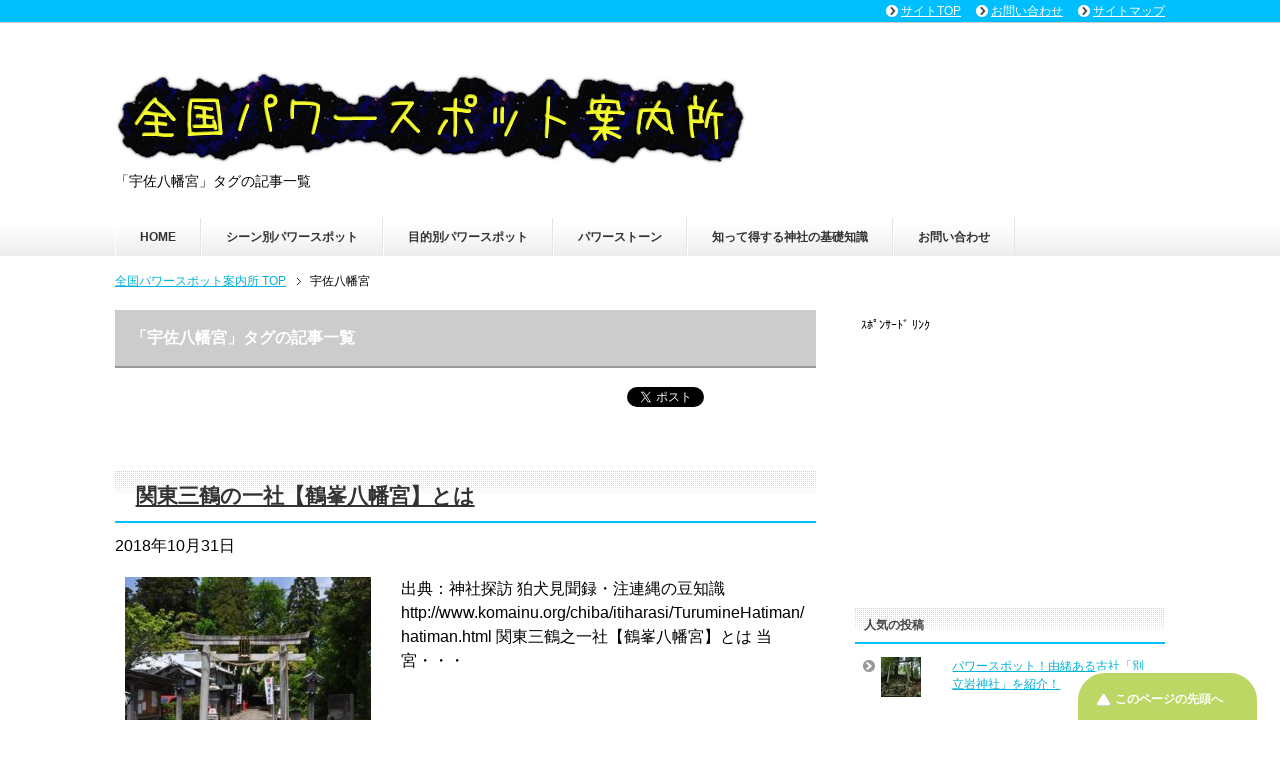

--- FILE ---
content_type: text/html; charset=UTF-8
request_url: https://powerspot-tour.net/tag/%E5%AE%87%E4%BD%90%E5%85%AB%E5%B9%A1%E5%AE%AE/
body_size: 10684
content:
<!DOCTYPE html PUBLIC "-//W3C//DTD XHTML 1.0 Transitional//EN" "http://www.w3.org/TR/xhtml1/DTD/xhtml1-transitional.dtd">
<html xmlns="http://www.w3.org/1999/xhtml" dir="ltr" xml:lang="ja" lang="ja" xmlns:fb="http://www.facebook.com/2008/fbml">
<head>
<meta http-equiv="Content-Type" content="text/html; charset=UTF-8" />
<title>宇佐八幡宮 | 全国パワースポット案内所</title>
<meta name="viewport" content="width=device-width, initial-scale=1.0" />
<meta http-equiv="Content-Style-Type" content="text/css" />
<meta http-equiv="Content-Script-Type" content="text/javascript" />
<!--[if IE]><meta http-equiv="imagetoolbar" content="no" /><![endif]-->

<link rel="stylesheet" href="https://powerspot-tour.net/wp-content/themes/keni62_wp_healthy_150905/common.css" type="text/css" media="all" />
<link rel="stylesheet" href="https://powerspot-tour.net/wp-content/themes/keni62_wp_healthy_150905/layout.css" type="text/css" media="all" />
<link rel="stylesheet" href="https://powerspot-tour.net/wp-content/themes/keni62_wp_healthy_150905/design.css" type="text/css" media="all" />
<link rel="stylesheet" href="https://powerspot-tour.net/wp-content/themes/keni62_wp_healthy_150905/mobile.css" type="text/css" media="all" />
<link rel="stylesheet" href="https://powerspot-tour.net/wp-content/themes/keni62_wp_healthy_150905/mobile_layout.css" type="text/css" media="all" />
<link rel="stylesheet" href="https://powerspot-tour.net/wp-content/themes/keni62_wp_healthy_150905/advanced.css" type="text/css" media="all" />
<link rel="stylesheet" href="https://powerspot-tour.net/wp-content/themes/keni62_wp_healthy_150905/print.css" type="text/css" media="print" />

<link rel="shortcut icon" type="http://powerspot-tour.net/wp-content/uploads/2015/09/ccd23258588670e5f4e8bc75d6ccd163.png" />
<link rel="apple-touch-icon" href="http://powerspot-tour.net/wp-content/uploads/2015/09/ccd23258588670e5f4e8bc75d6ccd163.png" />
<link rel="alternate" type="application/atom+xml" title="全国パワースポット案内所 Atom Feed" href="https://powerspot-tour.net/feed/atom/" />

<!-- All in One SEO Pack 3.2.9 によって Michael Torbert の Semper Fi Web Design[326,362] -->
<script type="application/ld+json" class="aioseop-schema">{"@context":"https://schema.org","@graph":[{"@type":"Organization","@id":"https://powerspot-tour.net/#organization","url":"https://powerspot-tour.net/","name":"\u5168\u56fd\u30d1\u30ef\u30fc\u30b9\u30dd\u30c3\u30c8\u6848\u5185\u6240","sameAs":[]},{"@type":"WebSite","@id":"https://powerspot-tour.net/#website","url":"https://powerspot-tour.net/","name":"\u5168\u56fd\u30d1\u30ef\u30fc\u30b9\u30dd\u30c3\u30c8\u6848\u5185\u6240","publisher":{"@id":"https://powerspot-tour.net/#organization"}},{"@type":"CollectionPage","@id":"https://powerspot-tour.net/tag/%e5%ae%87%e4%bd%90%e5%85%ab%e5%b9%a1%e5%ae%ae/#collectionpage","url":"https://powerspot-tour.net/tag/%e5%ae%87%e4%bd%90%e5%85%ab%e5%b9%a1%e5%ae%ae/","inLanguage":"ja","name":"\u5b87\u4f50\u516b\u5e61\u5bae","isPartOf":{"@id":"https://powerspot-tour.net/#website"}}]}</script>
<link rel="canonical" href="https://powerspot-tour.net/tag/%e5%ae%87%e4%bd%90%e5%85%ab%e5%b9%a1%e5%ae%ae/" />
			<script type="text/javascript" >
				window.ga=window.ga||function(){(ga.q=ga.q||[]).push(arguments)};ga.l=+new Date;
				ga('create', 'UA-67240626-1', 'auto');
				// Plugins
				
				ga('send', 'pageview');
			</script>
			<script async src="https://www.google-analytics.com/analytics.js"></script>
			<!-- All in One SEO Pack -->
<link rel='dns-prefetch' href='//s0.wp.com' />
<link rel='dns-prefetch' href='//secure.gravatar.com' />
<link rel='dns-prefetch' href='//s.w.org' />
<link rel="alternate" type="application/rss+xml" title="全国パワースポット案内所 &raquo; フィード" href="https://powerspot-tour.net/feed/" />
<link rel="alternate" type="application/rss+xml" title="全国パワースポット案内所 &raquo; コメントフィード" href="https://powerspot-tour.net/comments/feed/" />
<link rel="alternate" type="application/rss+xml" title="全国パワースポット案内所 &raquo; 宇佐八幡宮 タグのフィード" href="https://powerspot-tour.net/tag/%e5%ae%87%e4%bd%90%e5%85%ab%e5%b9%a1%e5%ae%ae/feed/" />
		<script type="text/javascript">
			window._wpemojiSettings = {"baseUrl":"https:\/\/s.w.org\/images\/core\/emoji\/2.2.1\/72x72\/","ext":".png","svgUrl":"https:\/\/s.w.org\/images\/core\/emoji\/2.2.1\/svg\/","svgExt":".svg","source":{"concatemoji":"https:\/\/powerspot-tour.net\/wp-includes\/js\/wp-emoji-release.min.js?ver=4.7.29"}};
			!function(t,a,e){var r,n,i,o=a.createElement("canvas"),l=o.getContext&&o.getContext("2d");function c(t){var e=a.createElement("script");e.src=t,e.defer=e.type="text/javascript",a.getElementsByTagName("head")[0].appendChild(e)}for(i=Array("flag","emoji4"),e.supports={everything:!0,everythingExceptFlag:!0},n=0;n<i.length;n++)e.supports[i[n]]=function(t){var e,a=String.fromCharCode;if(!l||!l.fillText)return!1;switch(l.clearRect(0,0,o.width,o.height),l.textBaseline="top",l.font="600 32px Arial",t){case"flag":return(l.fillText(a(55356,56826,55356,56819),0,0),o.toDataURL().length<3e3)?!1:(l.clearRect(0,0,o.width,o.height),l.fillText(a(55356,57331,65039,8205,55356,57096),0,0),e=o.toDataURL(),l.clearRect(0,0,o.width,o.height),l.fillText(a(55356,57331,55356,57096),0,0),e!==o.toDataURL());case"emoji4":return l.fillText(a(55357,56425,55356,57341,8205,55357,56507),0,0),e=o.toDataURL(),l.clearRect(0,0,o.width,o.height),l.fillText(a(55357,56425,55356,57341,55357,56507),0,0),e!==o.toDataURL()}return!1}(i[n]),e.supports.everything=e.supports.everything&&e.supports[i[n]],"flag"!==i[n]&&(e.supports.everythingExceptFlag=e.supports.everythingExceptFlag&&e.supports[i[n]]);e.supports.everythingExceptFlag=e.supports.everythingExceptFlag&&!e.supports.flag,e.DOMReady=!1,e.readyCallback=function(){e.DOMReady=!0},e.supports.everything||(r=function(){e.readyCallback()},a.addEventListener?(a.addEventListener("DOMContentLoaded",r,!1),t.addEventListener("load",r,!1)):(t.attachEvent("onload",r),a.attachEvent("onreadystatechange",function(){"complete"===a.readyState&&e.readyCallback()})),(r=e.source||{}).concatemoji?c(r.concatemoji):r.wpemoji&&r.twemoji&&(c(r.twemoji),c(r.wpemoji)))}(window,document,window._wpemojiSettings);
		</script>
		<style type="text/css">
img.wp-smiley,
img.emoji {
	display: inline !important;
	border: none !important;
	box-shadow: none !important;
	height: 1em !important;
	width: 1em !important;
	margin: 0 .07em !important;
	vertical-align: -0.1em !important;
	background: none !important;
	padding: 0 !important;
}
</style>
<link rel='stylesheet' id='contact-form-7-css'  href='https://powerspot-tour.net/wp-content/plugins/contact-form-7/includes/css/styles.css?ver=4.9.2' type='text/css' media='all' />
<link rel='stylesheet' id='toc-screen-css'  href='https://powerspot-tour.net/wp-content/plugins/table-of-contents-plus/screen.min.css?ver=2406' type='text/css' media='all' />
<link rel='stylesheet' id='dashicons-css'  href='https://powerspot-tour.net/wp-includes/css/dashicons.min.css?ver=4.7.29' type='text/css' media='all' />
<link rel='stylesheet' id='jetpack-widget-social-icons-styles-css'  href='https://powerspot-tour.net/wp-content/plugins/jetpack/modules/widgets/social-icons/social-icons.css?ver=20170506' type='text/css' media='all' />
<link rel='stylesheet' id='jetpack_css-css'  href='https://powerspot-tour.net/wp-content/plugins/jetpack/css/jetpack.css?ver=6.4.6' type='text/css' media='all' />
<script type='text/javascript' src='https://powerspot-tour.net/wp-includes/js/jquery/jquery.js?ver=1.12.4'></script>
<script type='text/javascript' src='https://powerspot-tour.net/wp-includes/js/jquery/jquery-migrate.min.js?ver=1.4.1'></script>
<link rel='https://api.w.org/' href='https://powerspot-tour.net/wp-json/' />
<link rel="EditURI" type="application/rsd+xml" title="RSD" href="https://powerspot-tour.net/xmlrpc.php?rsd" />
<link rel="wlwmanifest" type="application/wlwmanifest+xml" href="https://powerspot-tour.net/wp-includes/wlwmanifest.xml" /> 
<meta name="generator" content="WordPress 4.7.29" />
	<script src="https://powerspot-tour.net/wp-content/plugins/enhanced-categories/js/enhanced-categories.js" type="text/javascript" ></script>
	<script type="text/javascript">
	window._wp_rp_static_base_url = 'https://wprp.zemanta.com/static/';
	window._wp_rp_wp_ajax_url = "https://powerspot-tour.net/wp-admin/admin-ajax.php";
	window._wp_rp_plugin_version = '3.6.4';
	window._wp_rp_post_id = '2960';
	window._wp_rp_num_rel_posts = '12';
	window._wp_rp_thumbnails = true;
	window._wp_rp_post_title = '%E9%96%A2%E6%9D%B1%E4%B8%89%E9%B6%B4%E3%81%AE%E4%B8%80%E7%A4%BE%E3%80%90%E9%B6%B4%E5%B3%AF%E5%85%AB%E5%B9%A1%E5%AE%AE%E3%80%91%E3%81%A8%E3%81%AF';
	window._wp_rp_post_tags = ['%E5%8D%81%E4%BA%8C%E5%BA%A7%E7%A5%9E%E6%A5%BD', '%E9%B6%B4%E5%B3%AF%E5%85%AB%E5%B9%A1%E5%AE%AE', '%E8%8B%A5%E7%AB%B9%E4%B9%8B%E5%AE%AE%E7%9B%B8%E6%AE%BF', '%E5%8E%84%E9%99%A4%E7%8D%85%E5%AD%90%E6%AE%BF', '%E9%96%A2%E6%9D%B1%E4%B8%89%E9%B6%B4', '%E5%AE%87%E4%BD%90%E5%85%AB%E5%B9%A1%E5%AE%AE', '%E9%81%8B%E6%B0%97%E3%81%8C%E4%B8%8A%E3%81%8C%E3%82%8B%E3%83%91%E3%83%AF%E3%83%BC%E3%82%B9', '%E5%AE%89%E5%85%A8%E3%81%AB%E3%81%94%E5%88%A9%E7%9B%8A%E3%81%8C%E3%81%82%E3%82%8B%E3%83%91', '%E6%9D%B1%E4%BA%AC%E3%83%BB%E9%96%A2%E6%9D%B1%E5%9C%B0%E6%96%B9', '%E5%AF%BA%E3%83%BB%E7%A5%9E%E7%A4%BE%E3%81%AE%E3%83%91%E3%83%AF%E3%83%BC%E3%82%B9%E3%83%9D', '%E5%8D%83%E8%91%89%E7%9C%8C', 'class', 'alt', 'span', 'color'];
	window._wp_rp_promoted_content = true;
</script>
<link rel="stylesheet" href="https://powerspot-tour.net/wp-content/plugins/wordpress-23-related-posts-plugin/static/themes/vertical.css?version=3.6.4" />

<link rel='dns-prefetch' href='//v0.wordpress.com'/>
<style type='text/css'>img#wpstats{display:none}</style><!-- All in one Favicon 4.8 --><link rel="icon" href="http://powerspot-tour.net/wp-content/uploads/2015/09/ccd23258588670e5f4e8bc75d6ccd1631.png" type="image/png"/>
<link rel="apple-touch-icon" href="http://powerspot-tour.net/wp-content/uploads/2015/09/ccd23258588670e5f4e8bc75d6ccd1632.png" />
<link rel="icon" href="https://powerspot-tour.net/wp-content/uploads/2017/05/ccd23258588670e5f4e8bc75d6ccd163-60x60.png" sizes="32x32" />
<link rel="icon" href="https://powerspot-tour.net/wp-content/uploads/2017/05/ccd23258588670e5f4e8bc75d6ccd163-200x200.png" sizes="192x192" />
<link rel="apple-touch-icon-precomposed" href="https://powerspot-tour.net/wp-content/uploads/2017/05/ccd23258588670e5f4e8bc75d6ccd163-200x200.png" />
<meta name="msapplication-TileImage" content="https://powerspot-tour.net/wp-content/uploads/2017/05/ccd23258588670e5f4e8bc75d6ccd163.png" />


<script async src="//pagead2.googlesyndication.com/pagead/js/adsbygoogle.js"></script>
<script>
  (adsbygoogle = window.adsbygoogle || []).push({
    google_ad_client: "ca-pub-8888430323036911",
    enable_page_level_ads: true
  });
</script>



</head>

<body class="archive tag tag-802 col2">

<div id="fb-root"></div>
<div id="container">


<!--▼ヘッダー-->
<div id="header">
<div id="header-in">

<div id="header-title">
<p class="header-logo"><a href="https://powerspot-tour.net"><img src="https://powerspot-tour.net/wp-content/themes/keni62_wp_healthy_150905/images/logo.png" alt="「宇佐八幡宮」タグの記事一覧 | 全国パワースポット案内所" /></a></p>


<h1>「宇佐八幡宮」タグの記事一覧</h1>
</div>


</div>
</div>
<!--▲ヘッダー-->


<!--▼グローバルナビ-->
<div id="global-nav">
<dl id="global-nav-in">
<dt class="btn-gnav">メニュー</dt>
<dd class="menu-wrap">
<ul id="menu" class="menu">
<li id="menu-item-1888" class="first menu-item menu-item-type-custom menu-item-object-custom menu-item-home menu-item-1888"><a href="http://powerspot-tour.net">HOME</a></li>
<li id="menu-item-2652" class="menu-item menu-item-type-taxonomy menu-item-object-category menu-item-has-children menu-item-2652"><a href="https://powerspot-tour.net/category/scene/">シーン別パワースポット</a><ul class="sub-menu">	<li id="menu-item-2655" class="menu-item menu-item-type-taxonomy menu-item-object-category menu-item-2655"><a href="https://powerspot-tour.net/category/scene/mountain/">山のパワースポット</a></li>
<li id="menu-item-2665" class="menu-item menu-item-type-taxonomy menu-item-object-category menu-item-2665"><a href="https://powerspot-tour.net/category/scene/lake/">湖のパワースポット</a></li>
<li id="menu-item-2666" class="menu-item menu-item-type-taxonomy menu-item-object-category menu-item-2666"><a href="https://powerspot-tour.net/category/scene/waterfall/">滝があるパワースポット</a></li>
<li id="menu-item-2667" class="menu-item menu-item-type-taxonomy menu-item-object-category menu-item-2667"><a href="https://powerspot-tour.net/category/scene/natural/">自然があるパワースポット</a></li>
<li id="menu-item-2654" class="menu-item menu-item-type-taxonomy menu-item-object-category menu-item-2654"><a href="https://powerspot-tour.net/category/scene/shrine/">寺・神社のパワースポット</a></li>
<li id="menu-item-2664" class="menu-item menu-item-type-taxonomy menu-item-object-category menu-item-2664"><a href="https://powerspot-tour.net/category/scene/hotspring/">温泉があるパワースポット</a></li>
</ul></li>
<li id="menu-item-2653" class="menu-item menu-item-type-taxonomy menu-item-object-category menu-item-has-children menu-item-2653"><a href="https://powerspot-tour.net/category/purpose/">目的別パワースポット</a><ul class="sub-menu">	<li id="menu-item-2662" class="menu-item menu-item-type-taxonomy menu-item-object-category menu-item-2662"><a href="https://powerspot-tour.net/category/purpose/luck/">運気が上がるパワースポット</a></li>
<li id="menu-item-2663" class="menu-item menu-item-type-taxonomy menu-item-object-category menu-item-2663"><a href="https://powerspot-tour.net/category/purpose/money/">金運に良いとされるパワースポット</a></li>
<li id="menu-item-2660" class="menu-item menu-item-type-taxonomy menu-item-object-category menu-item-2660"><a href="https://powerspot-tour.net/category/purpose/love/">恋愛に良いとされるパワースポット</a></li>
<li id="menu-item-2661" class="menu-item menu-item-type-taxonomy menu-item-object-category menu-item-2661"><a href="https://powerspot-tour.net/category/purpose/marriage/">縁結びに良いとされるパワースポット</a></li>
<li id="menu-item-2656" class="menu-item menu-item-type-taxonomy menu-item-object-category menu-item-2656"><a href="https://powerspot-tour.net/category/purpose/work/">仕事に良いとされるパワースポット</a></li>
<li id="menu-item-2657" class="menu-item menu-item-type-taxonomy menu-item-object-category menu-item-2657"><a href="https://powerspot-tour.net/category/purpose/study/">勉強・合格祈願に良いとされるパワースポット</a></li>
<li id="menu-item-2658" class="menu-item menu-item-type-taxonomy menu-item-object-category menu-item-2658"><a href="https://powerspot-tour.net/category/purpose/kodakara/">子宝に良いとされるパワースポット</a></li>
<li id="menu-item-2659" class="menu-item menu-item-type-taxonomy menu-item-object-category menu-item-2659"><a href="https://powerspot-tour.net/category/purpose/safety/">安全にご利益があるパワースポット</a></li>
</ul></li>
<li id="menu-item-1886" class="menu-item menu-item-type-taxonomy menu-item-object-category menu-item-has-children menu-item-1886"><a href="https://powerspot-tour.net/category/power-stone/">パワーストーン</a><ul class="sub-menu">	<li id="menu-item-2669" class="menu-item menu-item-type-taxonomy menu-item-object-category menu-item-2669"><a href="https://powerspot-tour.net/category/power-stone/how-power-stone/">パワーストーンとは</a></li>
<li id="menu-item-2671" class="menu-item menu-item-type-taxonomy menu-item-object-category menu-item-2671"><a href="https://powerspot-tour.net/category/power-stone/purification/">パワーストーンの浄化</a></li>
<li id="menu-item-2672" class="menu-item menu-item-type-taxonomy menu-item-object-category menu-item-2672"><a href="https://powerspot-tour.net/category/power-stone/stonetype/">パワーストーンの種類</a></li>
<li id="menu-item-2670" class="menu-item menu-item-type-taxonomy menu-item-object-category menu-item-2670"><a href="https://powerspot-tour.net/category/power-stone/power-stone-effect/">パワーストーンの効果</a></li>
</ul></li>
<li id="menu-item-2668" class="menu-item menu-item-type-taxonomy menu-item-object-category menu-item-2668"><a href="https://powerspot-tour.net/category/how-shrine/">知って得する神社の基礎知識</a></li>
<li id="menu-item-2673" class="menu-item menu-item-type-post_type menu-item-object-page menu-item-2673"><a href="https://powerspot-tour.net/contact/">お問い合わせ</a></li>
</ul>
</dd>
</dl>
</div>
<!--▲グローバルナビ-->


<!--main-->
<div id="main">
<!--main-in-->
<div id="main-in">

<!--▼パン屑ナビ-->
<div id="breadcrumbs">
<ol>
<li class="first" itemscope="itemscope" itemtype="http://data-vocabulary.org/Breadcrumb"><a href="https://powerspot-tour.net" itemprop="url"><span itemprop="title">全国パワースポット案内所 TOP</span></a></li>
<li><span>宇佐八幡宮</span></li>
</ol>
</div>
<!--▲パン屑ナビ-->

<!--▽メイン＆サブ-->
<div id="main-and-sub">

<!--▽メインコンテンツ-->
<div id="main-contents">


<p class="archive-title">「宇佐八幡宮」タグの記事一覧</p>


<div class="contents">
<ul class="sb m20-b">
<li class="sb-tweet"></li>
<li class="sb-hatebu"></li>
<li class="sb-gplus"></li>
<li class="sb-fb-like"></li>
</ul></div>



<div class="post">
<h2 class="post-title"><a href="https://powerspot-tour.net/purpose/luck/kantosantsuru-tsuruminehachimangu/" title="関東三鶴の一社【鶴峯八幡宮】とは">関東三鶴の一社【鶴峯八幡宮】とは</a></h2>
<p class="post-meta"><span class="post-data">2018年10月31日</span> </p>
<div class="contents clearfix">

	<div class="article">

	<!--アイキャッチ画像-->
		<div class="left">
	<a href="https://powerspot-tour.net/purpose/luck/kantosantsuru-tsuruminehachimangu/" title="関東三鶴の一社【鶴峯八幡宮】とは"><img width="246" height="200" src="https://powerspot-tour.net/wp-content/uploads/2018/08/c202cc5a0f57bf8ac009385dc17cb223-1-246x200.jpg" class="attachment-post-thumbnail size-post-thumbnail wp-post-image" alt="" /></a>
	</div>
		<!--/アイキャッチ画像-->

	<!--本文抜粋-->
	<p>出典：神社探訪 狛犬見聞録・注連縄の豆知識  http://www.komainu.org/chiba/itiharasi/TurumineHatiman/hatiman.html 関東三鶴之一社【鶴峯八幡宮】とは 当宮・・・</p>
	<p class="link-next"><a href="https://powerspot-tour.net/purpose/luck/kantosantsuru-tsuruminehachimangu/">「関東三鶴の一社【鶴峯八幡宮】とは」の続きを読む</a></p>
	<!--/本文抜粋-->

	</div>
	<!--/article-->

</div>

</div>
<!--/post-->



</div>
<!--△メインコンテンツ-->


<!--▽サブコンテンツ-->
	<div id="sub-contents" class="sub-column">
	<div class="sub-contents-btn">サブコンテンツ</div>
	<div id="sub-contents-in">
</div>
</div>
<!--△サブコンテンツ-->


</div>
<!--△メイン＆サブ-->


<!--▼サイドバー-->
	<div id="sidebar" class="sub-column">
<dd id="sidebar-in" class="showSidebar">
<div id="text-2" class="contents widget-conts widget_text">			<div class="textwidget">ｽﾎﾟﾝｻｰﾄﾞ ﾘﾝｸ<br><script async src="//pagead2.googlesyndication.com/pagead/js/adsbygoogle.js"></script>
<!-- 知育本文下 -->
<ins class="adsbygoogle"
     style="display:inline-block;width:300px;height:250px"
     data-ad-client="ca-pub-8888430323036911"
     data-ad-slot="3266179186"></ins>
<script>
(adsbygoogle = window.adsbygoogle || []).push({});
</script></div>
		</div><div id="top-posts-2" class="contents widget-conts widget_top-posts"><h3>人気の投稿</h3><ul class='widgets-list-layout no-grav'>
					<li>
												<a href="https://powerspot-tour.net/scene/shrine/kosya-betutateiwajinjya/" title="パワースポット！由緒ある古社「別立岩神社」を紹介！" class="bump-view" data-bump-view="tp">
							<img width="40" height="40" src="https://i0.wp.com/powerspot-tour.net/wp-content/uploads/2020/09/20489_33392_img.jpg?resize=40%2C40&#038;ssl=1" class='widgets-list-layout-blavatar' alt="パワースポット！由緒ある古社「別立岩神社」を紹介！" data-pin-nopin="true" />
						</a>
						<div class="widgets-list-layout-links">
							<a href="https://powerspot-tour.net/scene/shrine/kosya-betutateiwajinjya/" class="bump-view" data-bump-view="tp">
								パワースポット！由緒ある古社「別立岩神社」を紹介！							</a>
						</div>
											</li>
				</ul>
</div><!-- Enhanced Categories 2.2.0 --><div id="enhanced-categories" class="contents widget-conts EnhancedCategoriesWidget_render_widget"><h3>Categories</h3><script type="text/javascript">
	jQuery(document).ready(function() {
		jQuery('ul.enhanced-categories-1').enhancedCategories({
			// Override here the default settings for the plugin
			expandText		: '&raquo;',
			contractText	: '&laquo;',
			leafText		: '-',
			expandImage		: 'http://powerspot-tour.net/wp-content/plugins/enhanced-categories/images/expand.gif',
			contractImage	: 'http://powerspot-tour.net/wp-content/plugins/enhanced-categories/images/contract.gif',
			leafImage		: 'http://powerspot-tour.net/wp-content/plugins/enhanced-categories/images/leaf.gif',
			isButtonAfter	: 0,
			buttonColor		: '#AA0000',
			contractChildren: 1		});
	});
</script>
<ul class="enhanced-categories-1">	<li class="cat-item cat-item-11"><a href="https://powerspot-tour.net/category/scene/" >シーン別パワースポット</a> (440)
<ul class='children'>
	<li class="cat-item cat-item-15"><a href="https://powerspot-tour.net/category/scene/shrine/" >寺・神社のパワースポット</a> (354)
</li>
	<li class="cat-item cat-item-17"><a href="https://powerspot-tour.net/category/scene/mountain/" >山のパワースポット</a> (53)
</li>
	<li class="cat-item cat-item-115"><a href="https://powerspot-tour.net/category/scene/hotspring/" >温泉があるパワースポット</a> (3)
</li>
	<li class="cat-item cat-item-147"><a href="https://powerspot-tour.net/category/scene/lake/" >湖のパワースポット</a> (7)
</li>
	<li class="cat-item cat-item-14"><a href="https://powerspot-tour.net/category/scene/waterfall/" >滝があるパワースポット</a> (15)
</li>
	<li class="cat-item cat-item-12"><a href="https://powerspot-tour.net/category/scene/natural/" >自然があるパワースポット</a> (92)
</li>
</ul>
</li>
	<li class="cat-item cat-item-4"><a href="https://powerspot-tour.net/category/purpose/" >目的別パワースポット</a> (269)
<ul class='children'>
	<li class="cat-item cat-item-6"><a href="https://powerspot-tour.net/category/purpose/work/" >仕事に良いとされるパワースポット</a> (50)
</li>
	<li class="cat-item cat-item-93"><a href="https://powerspot-tour.net/category/purpose/study/" >勉強・合格祈願に良いとされるパワースポット</a> (36)
</li>
	<li class="cat-item cat-item-5"><a href="https://powerspot-tour.net/category/purpose/kodakara/" >子宝に良いとされるパワースポット</a> (54)
</li>
	<li class="cat-item cat-item-92"><a href="https://powerspot-tour.net/category/purpose/safety/" >安全にご利益があるパワースポット</a> (89)
</li>
	<li class="cat-item cat-item-8"><a href="https://powerspot-tour.net/category/purpose/love/" >恋愛に良いとされるパワースポット</a> (44)
</li>
	<li class="cat-item cat-item-7"><a href="https://powerspot-tour.net/category/purpose/marriage/" >縁結びに良いとされるパワースポット</a> (89)
</li>
	<li class="cat-item cat-item-13"><a href="https://powerspot-tour.net/category/purpose/luck/" >運気が上がるパワースポット</a> (78)
</li>
	<li class="cat-item cat-item-9"><a href="https://powerspot-tour.net/category/purpose/money/" >金運に良いとされるパワースポット</a> (39)
</li>
</ul>
</li>
	<li class="cat-item cat-item-3"><a href="https://powerspot-tour.net/category/attribute/" >パワースポットの属性</a> (45)
</li>
	<li class="cat-item cat-item-2"><a href="https://powerspot-tour.net/category/knowledge/" >パワースポット豆知識</a> (90)
<ul class='children'>
	<li class="cat-item cat-item-16"><a href="https://powerspot-tour.net/category/knowledge/how-powerspot/" >パワースポットとは</a> (2)
</li>
</ul>
</li>
	<li class="cat-item cat-item-10"><a href="https://powerspot-tour.net/category/how-shrine/" >神社について</a> (31)
</li>
	<li class="cat-item cat-item-18"><a href="https://powerspot-tour.net/category/hokkaido-tohoku/" >北海道・東北地方</a> (83)
<ul class='children'>
	<li class="cat-item cat-item-19"><a href="https://powerspot-tour.net/category/hokkaido-tohoku/hokkaido/" >北海道</a> (25)
</li>
	<li class="cat-item cat-item-20"><a href="https://powerspot-tour.net/category/hokkaido-tohoku/aomori/" >青森県</a> (11)
</li>
	<li class="cat-item cat-item-21"><a href="https://powerspot-tour.net/category/hokkaido-tohoku/iwate/" >岩手県</a> (6)
</li>
	<li class="cat-item cat-item-23"><a href="https://powerspot-tour.net/category/hokkaido-tohoku/akita/" >秋田県</a> (8)
</li>
	<li class="cat-item cat-item-24"><a href="https://powerspot-tour.net/category/hokkaido-tohoku/yamagata/" >山形県</a> (10)
</li>
	<li class="cat-item cat-item-22"><a href="https://powerspot-tour.net/category/hokkaido-tohoku/miyagi/" >宮城県</a> (17)
</li>
	<li class="cat-item cat-item-25"><a href="https://powerspot-tour.net/category/hokkaido-tohoku/fukushima/" >福島県</a> (7)
</li>
</ul>
</li>
	<li class="cat-item cat-item-34"><a href="https://powerspot-tour.net/category/tyubu-koushinetsu/" >中部地方・甲信越</a> (83)
<ul class='children'>
	<li class="cat-item cat-item-35"><a href="https://powerspot-tour.net/category/tyubu-koushinetsu/niigata/" >新潟県</a> (11)
</li>
	<li class="cat-item cat-item-39"><a href="https://powerspot-tour.net/category/tyubu-koushinetsu/yamanashi/" >山梨県</a> (19)
</li>
	<li class="cat-item cat-item-40"><a href="https://powerspot-tour.net/category/tyubu-koushinetsu/nagano/" >長野県</a> (29)
</li>
	<li class="cat-item cat-item-36"><a href="https://powerspot-tour.net/category/tyubu-koushinetsu/toyama/" >富山県</a> (6)
</li>
	<li class="cat-item cat-item-37"><a href="https://powerspot-tour.net/category/tyubu-koushinetsu/ishikawa/" >石川県</a> (5)
</li>
	<li class="cat-item cat-item-38"><a href="https://powerspot-tour.net/category/tyubu-koushinetsu/fukui/" >福井県</a> (8)
</li>
	<li class="cat-item cat-item-41"><a href="https://powerspot-tour.net/category/tyubu-koushinetsu/gifu/" >岐阜県</a> (1)
</li>
	<li class="cat-item cat-item-42"><a href="https://powerspot-tour.net/category/tyubu-koushinetsu/shizuoka/" >静岡県</a> (3)
</li>
	<li class="cat-item cat-item-43"><a href="https://powerspot-tour.net/category/tyubu-koushinetsu/aichi/" >愛知県</a> (1)
</li>
</ul>
</li>
	<li class="cat-item cat-item-26"><a href="https://powerspot-tour.net/category/kantou/" >東京・関東地方</a> (218)
<ul class='children'>
	<li class="cat-item cat-item-27"><a href="https://powerspot-tour.net/category/kantou/ibaraki/" >茨城県</a> (24)
</li>
	<li class="cat-item cat-item-28"><a href="https://powerspot-tour.net/category/kantou/tochigi/" >栃木県</a> (21)
</li>
	<li class="cat-item cat-item-29"><a href="https://powerspot-tour.net/category/kantou/gunma/" >群馬県</a> (11)
</li>
	<li class="cat-item cat-item-30"><a href="https://powerspot-tour.net/category/kantou/saitama/" >埼玉県</a> (17)
</li>
	<li class="cat-item cat-item-31"><a href="https://powerspot-tour.net/category/kantou/chiba/" >千葉県</a> (24)
</li>
	<li class="cat-item cat-item-33"><a href="https://powerspot-tour.net/category/kantou/kanagawa/" >神奈川県</a> (17)
</li>
	<li class="cat-item cat-item-32"><a href="https://powerspot-tour.net/category/kantou/tokyo/" >東京都</a> (102)
</li>
</ul>
</li>
	<li class="cat-item cat-item-44"><a href="https://powerspot-tour.net/category/kinki/" >近畿地方</a> (33)
<ul class='children'>
	<li class="cat-item cat-item-49"><a href="https://powerspot-tour.net/category/kinki/hyogo/" >兵庫県</a> (4)
</li>
	<li class="cat-item cat-item-51"><a href="https://powerspot-tour.net/category/kinki/wakayama/" >和歌山県</a> (7)
</li>
	<li class="cat-item cat-item-50"><a href="https://powerspot-tour.net/category/kinki/nara/" >奈良県</a> (1)
</li>
	<li class="cat-item cat-item-47"><a href="https://powerspot-tour.net/category/kinki/kyoto/" >京都府</a> (12)
</li>
	<li class="cat-item cat-item-45"><a href="https://powerspot-tour.net/category/kinki/mie/" >三重県</a> (8)
</li>
	<li class="cat-item cat-item-46"><a href="https://powerspot-tour.net/category/kinki/shiga/" >滋賀県</a> (1)
</li>
</ul>
</li>
	<li class="cat-item cat-item-52"><a href="https://powerspot-tour.net/category/tyuugoku/" >中国地方</a> (8)
<ul class='children'>
	<li class="cat-item cat-item-54"><a href="https://powerspot-tour.net/category/tyuugoku/shimane/" >島根県</a> (4)
</li>
	<li class="cat-item cat-item-56"><a href="https://powerspot-tour.net/category/tyuugoku/hiroshima/" >広島県</a> (1)
</li>
	<li class="cat-item cat-item-57"><a href="https://powerspot-tour.net/category/tyuugoku/yamaguchi/" >山口県</a> (3)
</li>
</ul>
</li>
	<li class="cat-item cat-item-58"><a href="https://powerspot-tour.net/category/shikoku/" >四国地方</a> (20)
<ul class='children'>
	<li class="cat-item cat-item-60"><a href="https://powerspot-tour.net/category/shikoku/kagawa/" >香川県</a> (2)
</li>
	<li class="cat-item cat-item-59"><a href="https://powerspot-tour.net/category/shikoku/tokushima/" >徳島県</a> (18)
</li>
</ul>
</li>
	<li class="cat-item cat-item-63"><a href="https://powerspot-tour.net/category/kyusyu-okinawa/" >九州地方・沖縄</a> (15)
<ul class='children'>
	<li class="cat-item cat-item-64"><a href="https://powerspot-tour.net/category/kyusyu-okinawa/fukuoka/" >福岡県</a> (1)
</li>
	<li class="cat-item cat-item-65"><a href="https://powerspot-tour.net/category/kyusyu-okinawa/saga/" >佐賀県</a> (2)
</li>
	<li class="cat-item cat-item-67"><a href="https://powerspot-tour.net/category/kyusyu-okinawa/kumamoto/" >熊本県</a> (2)
</li>
	<li class="cat-item cat-item-68"><a href="https://powerspot-tour.net/category/kyusyu-okinawa/oita/" >大分県</a> (1)
</li>
	<li class="cat-item cat-item-69"><a href="https://powerspot-tour.net/category/kyusyu-okinawa/miyazaki/" >宮崎県</a> (2)
</li>
	<li class="cat-item cat-item-70"><a href="https://powerspot-tour.net/category/kyusyu-okinawa/kagoshima/" >鹿児島県</a> (4)
</li>
	<li class="cat-item cat-item-71"><a href="https://powerspot-tour.net/category/kyusyu-okinawa/okinawa/" >沖縄県</a> (3)
</li>
</ul>
</li>
	<li class="cat-item cat-item-163"><a href="https://powerspot-tour.net/category/power-stone/" >パワーストーン</a> (28)
<ul class='children'>
	<li class="cat-item cat-item-166"><a href="https://powerspot-tour.net/category/power-stone/power-stone-effect/" >パワーストーンの効果</a> (23)
</li>
	<li class="cat-item cat-item-167"><a href="https://powerspot-tour.net/category/power-stone/purification/" >パワーストーンの浄化</a> (4)
</li>
	<li class="cat-item cat-item-164"><a href="https://powerspot-tour.net/category/power-stone/stonetype/" >パワーストーンの種類</a> (20)
</li>
</ul>
</li>
	<li class="cat-item cat-item-493"><a href="https://powerspot-tour.net/category/%e6%b5%b7%e5%a4%96%e3%81%ae%e3%83%91%e3%83%af%e3%83%bc%e3%82%b9%e3%83%9d%e3%83%83%e3%83%88/" >海外のパワースポット</a> (3)
</li>
</ul></div><!-- Enhanced Categories 2.2.0 --><div id="search-2" class="contents widget-conts widget_search"><form role="search" method="get" id="searchform" action="https://powerspot-tour.net/">
	<dl class="search-box">
		<dt><input type="text" class="search" value="" name="s" id="s" /></dt>
		<dd><input type="submit" id="searchsubmit" value="検索" /></dd>
	</dl>
</form></div><div id="jetpack_display_posts_widget-2" class="contents widget-conts widget_jetpack_display_posts_widget"><h3>最近の投稿: 全国パワースポット案内所</h3><div class="jetpack-display-remote-posts"><h4><a href="https://powerspot-tour.net/scene/shrine/kosya-betutateiwajinjya/" target="_blank" rel="noopener">パワースポット！由緒ある古社「別立岩神社」を紹介！</a></h4>
<a title="パワースポット！由緒ある古社「別立岩神社」を紹介！" href="https://powerspot-tour.net/scene/shrine/kosya-betutateiwajinjya/" target="_blank" rel="noopener"><img src="https://i0.wp.com/powerspot-tour.net/wp-content/uploads/2020/09/20489_33392_img.jpg?ssl=1" alt="パワースポット！由緒ある古社「別立岩神社」を紹介！"/></a><h4><a href="https://powerspot-tour.net/scene/shrine/koutaisidenka-gyokei-yahokojinjya/" target="_blank" rel="noopener">パワースポット！皇太子殿下が行啓！国指定重要文化財「八桙神社」</a></h4>
<a title="パワースポット！皇太子殿下が行啓！国指定重要文化財「八桙神社」" href="https://powerspot-tour.net/scene/shrine/koutaisidenka-gyokei-yahokojinjya/" target="_blank" rel="noopener"><img src="https://i2.wp.com/powerspot-tour.net/wp-content/uploads/2020/09/NP902712.jpg?ssl=1" alt="パワースポット！皇太子殿下が行啓！国指定重要文化財「八桙神社」"/></a><h4><a href="https://powerspot-tour.net/scene/shrine/amanoiwatodensetu-tateiwajinjya/" target="_blank" rel="noopener">パワースポット！天岩戸伝説のモデルにされた？「立岩神社」を紹介</a></h4>
<a title="パワースポット！天岩戸伝説のモデルにされた？「立岩神社」を紹介" href="https://powerspot-tour.net/scene/shrine/amanoiwatodensetu-tateiwajinjya/" target="_blank" rel="noopener"><img src="https://i0.wp.com/powerspot-tour.net/wp-content/uploads/2021/02/taka08.jpg?ssl=1" alt="パワースポット！天岩戸伝説のモデルにされた？「立岩神社」を紹介"/></a><h4><a href="https://powerspot-tour.net/scene/shrine/takeminatomijin-tatusimameoyanomikotojinjya/" target="_blank" rel="noopener">パワースポット！多祁御奈刀弥神の妹を祀る神社「建島女祖命神社」</a></h4>
<a title="パワースポット！多祁御奈刀弥神の妹を祀る神社「建島女祖命神社」" href="https://powerspot-tour.net/scene/shrine/takeminatomijin-tatusimameoyanomikotojinjya/" target="_blank" rel="noopener"><img src="https://i0.wp.com/powerspot-tour.net/wp-content/uploads/2020/09/IMG_0009.jpg?ssl=1" alt="パワースポット！多祁御奈刀弥神の妹を祀る神社「建島女祖命神社」"/></a><h4><a href="https://powerspot-tour.net/scene/shrine/jimoto-aisareteiru-ikuijinjya/" target="_blank" rel="noopener">パワースポット！地元に愛されている「生夷神社」について</a></h4>
<a title="パワースポット！地元に愛されている「生夷神社」について" href="https://powerspot-tour.net/scene/shrine/jimoto-aisareteiru-ikuijinjya/" target="_blank" rel="noopener"><img src="https://i2.wp.com/powerspot-tour.net/wp-content/uploads/2020/09/87e5ea41b396f1021600d5c86ed331310adc62f0.31.2.9.2.jpeg?ssl=1" alt="パワースポット！地元に愛されている「生夷神社」について"/></a><h4><a href="https://powerspot-tour.net/knowledge/singu-asa/" target="_blank" rel="noopener">パワースポット！神行事には欠かせない神聖な神具「麻」について</a></h4>
<a title="パワースポット！神行事には欠かせない神聖な神具「麻」について" href="https://powerspot-tour.net/knowledge/singu-asa/" target="_blank" rel="noopener"><img src="https://i2.wp.com/powerspot-tour.net/wp-content/uploads/2021/01/bbabf4f24a2d055651f8508f07ab973e_1.jpg?ssl=1" alt="パワースポット！神行事には欠かせない神聖な神具「麻」について"/></a><h4><a href="https://powerspot-tour.net/scene/shrine/hizan-inbejinjya/" target="_blank" rel="noopener">パワースポット！眉山の中腹に鎮座する「忌部神社」を紹介</a></h4>
<a title="パワースポット！眉山の中腹に鎮座する「忌部神社」を紹介" href="https://powerspot-tour.net/scene/shrine/hizan-inbejinjya/" target="_blank" rel="noopener"><img src="https://i0.wp.com/powerspot-tour.net/wp-content/uploads/2020/09/45_1.jpg?ssl=1" alt="パワースポット！眉山の中腹に鎮座する「忌部神社」を紹介"/></a><h4><a href="https://powerspot-tour.net/knowledge/awa-aoisi/" target="_blank" rel="noopener">パワースポット！徳島のパワーストーン「阿波の青石」</a></h4>
<a title="パワースポット！徳島のパワーストーン「阿波の青石」" href="https://powerspot-tour.net/knowledge/awa-aoisi/" target="_blank" rel="noopener"><img src="https://i2.wp.com/powerspot-tour.net/wp-content/uploads/2020/09/yakurahime1.jpg?ssl=1" alt="パワースポット！徳島のパワーストーン「阿波の青石」"/></a><h4><a href="https://powerspot-tour.net/knowledge/mikikejyutaku-aratae/" target="_blank" rel="noopener">パワースポット！国指定重要文化財「三木家住宅」と大嘗祭「麁服」</a></h4>
<a title="パワースポット！国指定重要文化財「三木家住宅」と大嘗祭「麁服」" href="https://powerspot-tour.net/knowledge/mikikejyutaku-aratae/" target="_blank" rel="noopener"><img src="https://i0.wp.com/powerspot-tour.net/wp-content/uploads/2021/01/articles_ceremony_05_og-02.jpg?ssl=1" alt="パワースポット！国指定重要文化財「三木家住宅」と大嘗祭「麁服」"/></a><h4><a href="https://powerspot-tour.net/knowledge/yougan-tateiwajinjya/" target="_blank" rel="noopener">パワースポット！巨大の溶岩！亀岩の立岩神社を紹介</a></h4>
<a title="パワースポット！巨大の溶岩！亀岩の立岩神社を紹介" href="https://powerspot-tour.net/knowledge/yougan-tateiwajinjya/" target="_blank" rel="noopener"><img src="https://i0.wp.com/powerspot-tour.net/wp-content/uploads/2020/09/IMG_2005.jpg?ssl=1" alt="パワースポット！巨大の溶岩！亀岩の立岩神社を紹介"/></a></div><!-- .jetpack-display-remote-posts --></div></div>
</div>
<!--▲サイドバー-->




</div>
<!--/main-in-->

</div>
<!--/main-->


<!--▼フッター-->
<div id="footer">
<div id="footer-in">


<!--アドレスエリア-->
<div class="area01">
<h3></h3>
<div class="access">
<div class="area01-freebox">
</div>
</div>
</div>
<!--/アドレスエリア-->


<!--フッターメニュー-->
<div class="area02">
<h3>メニュー</h3>
<div class="footer-menu">
<div class="menu-%e3%82%b0%e3%83%ad%e3%83%bc%e3%83%90%e3%83%ab-container"><ul id="menu-%e3%82%b0%e3%83%ad%e3%83%bc%e3%83%90%e3%83%ab-1" class="menu"><li class="menu-item menu-item-type-custom menu-item-object-custom menu-item-home menu-item-1888"><a href="http://powerspot-tour.net">HOME</a></li>
<li class="menu-item menu-item-type-taxonomy menu-item-object-category menu-item-has-children menu-item-2652"><a href="https://powerspot-tour.net/category/scene/">シーン別パワースポット</a>
<ul class="sub-menu">
	<li class="menu-item menu-item-type-taxonomy menu-item-object-category menu-item-2655"><a href="https://powerspot-tour.net/category/scene/mountain/">山のパワースポット</a></li>
	<li class="menu-item menu-item-type-taxonomy menu-item-object-category menu-item-2665"><a href="https://powerspot-tour.net/category/scene/lake/">湖のパワースポット</a></li>
	<li class="menu-item menu-item-type-taxonomy menu-item-object-category menu-item-2666"><a href="https://powerspot-tour.net/category/scene/waterfall/">滝があるパワースポット</a></li>
	<li class="menu-item menu-item-type-taxonomy menu-item-object-category menu-item-2667"><a href="https://powerspot-tour.net/category/scene/natural/">自然があるパワースポット</a></li>
	<li class="menu-item menu-item-type-taxonomy menu-item-object-category menu-item-2654"><a href="https://powerspot-tour.net/category/scene/shrine/">寺・神社のパワースポット</a></li>
	<li class="menu-item menu-item-type-taxonomy menu-item-object-category menu-item-2664"><a href="https://powerspot-tour.net/category/scene/hotspring/">温泉があるパワースポット</a></li>
</ul>
</li>
<li class="menu-item menu-item-type-taxonomy menu-item-object-category menu-item-has-children menu-item-2653"><a href="https://powerspot-tour.net/category/purpose/">目的別パワースポット</a>
<ul class="sub-menu">
	<li class="menu-item menu-item-type-taxonomy menu-item-object-category menu-item-2662"><a href="https://powerspot-tour.net/category/purpose/luck/">運気が上がるパワースポット</a></li>
	<li class="menu-item menu-item-type-taxonomy menu-item-object-category menu-item-2663"><a href="https://powerspot-tour.net/category/purpose/money/">金運に良いとされるパワースポット</a></li>
	<li class="menu-item menu-item-type-taxonomy menu-item-object-category menu-item-2660"><a href="https://powerspot-tour.net/category/purpose/love/">恋愛に良いとされるパワースポット</a></li>
	<li class="menu-item menu-item-type-taxonomy menu-item-object-category menu-item-2661"><a href="https://powerspot-tour.net/category/purpose/marriage/">縁結びに良いとされるパワースポット</a></li>
	<li class="menu-item menu-item-type-taxonomy menu-item-object-category menu-item-2656"><a href="https://powerspot-tour.net/category/purpose/work/">仕事に良いとされるパワースポット</a></li>
	<li class="menu-item menu-item-type-taxonomy menu-item-object-category menu-item-2657"><a href="https://powerspot-tour.net/category/purpose/study/">勉強・合格祈願に良いとされるパワースポット</a></li>
	<li class="menu-item menu-item-type-taxonomy menu-item-object-category menu-item-2658"><a href="https://powerspot-tour.net/category/purpose/kodakara/">子宝に良いとされるパワースポット</a></li>
	<li class="menu-item menu-item-type-taxonomy menu-item-object-category menu-item-2659"><a href="https://powerspot-tour.net/category/purpose/safety/">安全にご利益があるパワースポット</a></li>
</ul>
</li>
<li class="menu-item menu-item-type-taxonomy menu-item-object-category menu-item-has-children menu-item-1886"><a href="https://powerspot-tour.net/category/power-stone/">パワーストーン</a>
<ul class="sub-menu">
	<li class="menu-item menu-item-type-taxonomy menu-item-object-category menu-item-2669"><a href="https://powerspot-tour.net/category/power-stone/how-power-stone/">パワーストーンとは</a></li>
	<li class="menu-item menu-item-type-taxonomy menu-item-object-category menu-item-2671"><a href="https://powerspot-tour.net/category/power-stone/purification/">パワーストーンの浄化</a></li>
	<li class="menu-item menu-item-type-taxonomy menu-item-object-category menu-item-2672"><a href="https://powerspot-tour.net/category/power-stone/stonetype/">パワーストーンの種類</a></li>
	<li class="menu-item menu-item-type-taxonomy menu-item-object-category menu-item-2670"><a href="https://powerspot-tour.net/category/power-stone/power-stone-effect/">パワーストーンの効果</a></li>
</ul>
</li>
<li class="menu-item menu-item-type-taxonomy menu-item-object-category menu-item-2668"><a href="https://powerspot-tour.net/category/how-shrine/">知って得する神社の基礎知識</a></li>
<li class="menu-item menu-item-type-post_type menu-item-object-page menu-item-2673"><a href="https://powerspot-tour.net/contact/">お問い合わせ</a></li>
</ul></div><div class="menu"><ul>
<li class="page_item page-item-9"><a href="https://powerspot-tour.net/contact/">お問い合わせ</a></li>
<li class="page_item page-item-12"><a href="https://powerspot-tour.net/sitemaps/">サイトマップ</a></li>
</ul></div>
</div>
</div>
<!--/フッターメニュー-->


</div>

</div>
<!--▲フッター-->


<!--▼トップメニュー-->
<div id="top">
<div id="top-in">

<ul id="top-menu">
<li><a href="http://powerspot-tour.net">サイトTOP</a></li>
<li><a href="contact">お問い合わせ</a></li>
<li><a href="https://powerspot-tour.net/sitemaps/">サイトマップ</a></li>
</ul>

</div>
</div>
<!--▲トップメニュー-->


<!--コピーライト-->
<div class="copyright">
<p><small>Copyright (C) 2026 全国パワースポット案内所 <span>All Rights Reserved.</span></small></p>
</div>
<!--/コピーライト-->


</div>
<!--▼ページの先頭へ戻る-->
<p class="page-top"><a href="#container">このページの先頭へ</a></p>
<!--▲ページの先頭へ戻る-->


	<div style="display:none">
	</div>
<script type='text/javascript'>
/* <![CDATA[ */
var wpcf7 = {"apiSettings":{"root":"https:\/\/powerspot-tour.net\/wp-json\/contact-form-7\/v1","namespace":"contact-form-7\/v1"},"recaptcha":{"messages":{"empty":"\u3042\u306a\u305f\u304c\u30ed\u30dc\u30c3\u30c8\u3067\u306f\u306a\u3044\u3053\u3068\u3092\u8a3c\u660e\u3057\u3066\u304f\u3060\u3055\u3044\u3002"}},"cached":"1"};
/* ]]> */
</script>
<script type='text/javascript' src='https://powerspot-tour.net/wp-content/plugins/contact-form-7/includes/js/scripts.js?ver=4.9.2'></script>
<script type='text/javascript' src='https://s0.wp.com/wp-content/js/devicepx-jetpack.js?ver=202604'></script>
<script type='text/javascript'>
/* <![CDATA[ */
var tocplus = {"visibility_show":"\u958b\u304f","visibility_hide":"\u96a0\u3059","width":"Auto"};
/* ]]> */
</script>
<script type='text/javascript' src='https://powerspot-tour.net/wp-content/plugins/table-of-contents-plus/front.min.js?ver=2406'></script>
<script type='text/javascript' src='https://secure.gravatar.com/js/gprofiles.js?ver=2026Janaa'></script>
<script type='text/javascript'>
/* <![CDATA[ */
var WPGroHo = {"my_hash":""};
/* ]]> */
</script>
<script type='text/javascript' src='https://powerspot-tour.net/wp-content/plugins/jetpack/modules/wpgroho.js?ver=4.7.29'></script>
<script type='text/javascript' src='https://powerspot-tour.net/wp-content/themes/keni62_wp_healthy_150905/js/utility.js?ver=4.7.29'></script>
<script type='text/javascript' src='https://powerspot-tour.net/wp-content/themes/keni62_wp_healthy_150905/js/socialButton.js?ver=4.7.29'></script>
<script type='text/javascript' src='https://powerspot-tour.net/wp-includes/js/wp-embed.min.js?ver=4.7.29'></script>
<script type='text/javascript' src='https://stats.wp.com/e-202604.js' async='async' defer='defer'></script>
<script type='text/javascript'>
	_stq = window._stq || [];
	_stq.push([ 'view', {v:'ext',j:'1:6.4.6',blog:'98919339',post:'0',tz:'9',srv:'powerspot-tour.net'} ]);
	_stq.push([ 'clickTrackerInit', '98919339', '0' ]);
</script>


</body>
</html>
<!-- Quick Cache file path: /cache/quick-cache/cache/https/powerspot-tour-net/tag/-e5-ae-87-e4-bd-90-e5-85-ab-e5-b9-a1-e5-ae-ae.html -->
<!-- Quick Cache file built for (https://powerspot-tour.net/tag/%E5%AE%87%E4%BD%90%E5%85%AB%E5%B9%A1%E5%AE%AE/) in 2.98057 seconds, on: Jan 22nd, 2026 @ 2:43 am UTC. -->
<!-- This Quick Cache file will auto-expire (and be rebuilt) on: Jan 29th, 2026 @ 2:43 am UTC (based on your configured expiration time). -->
<!-- +++++++++++++++++++++++++++++++++++++++++++++++++++++++++++++++++++++++++++++++++++++++++++++++++++++++++++++++++++++++++++++++++++++++++++++ -->
<!-- Quick Cache fully functional :-) Cache file served for (https://powerspot-tour.net/tag/%E5%AE%87%E4%BD%90%E5%85%AB%E5%B9%A1%E5%AE%AE/) in 0.00109 seconds, on: Jan 25th, 2026 @ 11:26 pm UTC. -->

--- FILE ---
content_type: text/html; charset=utf-8
request_url: https://accounts.google.com/o/oauth2/postmessageRelay?parent=https%3A%2F%2Fpowerspot-tour.net&jsh=m%3B%2F_%2Fscs%2Fabc-static%2F_%2Fjs%2Fk%3Dgapi.lb.en.2kN9-TZiXrM.O%2Fd%3D1%2Frs%3DAHpOoo_B4hu0FeWRuWHfxnZ3V0WubwN7Qw%2Fm%3D__features__
body_size: 161
content:
<!DOCTYPE html><html><head><title></title><meta http-equiv="content-type" content="text/html; charset=utf-8"><meta http-equiv="X-UA-Compatible" content="IE=edge"><meta name="viewport" content="width=device-width, initial-scale=1, minimum-scale=1, maximum-scale=1, user-scalable=0"><script src='https://ssl.gstatic.com/accounts/o/2580342461-postmessagerelay.js' nonce="gOy-VLHmPQlshUe7Qg7ISg"></script></head><body><script type="text/javascript" src="https://apis.google.com/js/rpc:shindig_random.js?onload=init" nonce="gOy-VLHmPQlshUe7Qg7ISg"></script></body></html>

--- FILE ---
content_type: text/html; charset=utf-8
request_url: https://www.google.com/recaptcha/api2/aframe
body_size: 267
content:
<!DOCTYPE HTML><html><head><meta http-equiv="content-type" content="text/html; charset=UTF-8"></head><body><script nonce="sSmWZFd3kwsFSzOAR8uiyw">/** Anti-fraud and anti-abuse applications only. See google.com/recaptcha */ try{var clients={'sodar':'https://pagead2.googlesyndication.com/pagead/sodar?'};window.addEventListener("message",function(a){try{if(a.source===window.parent){var b=JSON.parse(a.data);var c=clients[b['id']];if(c){var d=document.createElement('img');d.src=c+b['params']+'&rc='+(localStorage.getItem("rc::a")?sessionStorage.getItem("rc::b"):"");window.document.body.appendChild(d);sessionStorage.setItem("rc::e",parseInt(sessionStorage.getItem("rc::e")||0)+1);localStorage.setItem("rc::h",'1769383607005');}}}catch(b){}});window.parent.postMessage("_grecaptcha_ready", "*");}catch(b){}</script></body></html>

--- FILE ---
content_type: text/css
request_url: https://powerspot-tour.net/wp-content/themes/keni62_wp_healthy_150905/design.css
body_size: 7198
content:
@charset "UTF-8";


/*--------------------------------------------------------
1、サイト全体の背景設定
------------------------------------------------------*/

#container{ background-color: #fff; }


/*--------------------------------------------------------
2、サイト全体の共通設定
-------------------------------------------------------*/

body{ color: #000; }

/*●リンク文字*/
a{ text-decoration: underline; }

a:link,
a:visited{ color: #00b2d5; }
a:hover,
a:active{ color: #9c3; }


/*--------------------------------------------------------
3、エリアの設定
--------------------------------------------------------*/

#container{
	position: relative;
	padding-top: 23px;
}


/*--------------------------------------------------------
トップ
--------------------------------------------------------*/

#top{ 
	position: absolute;
	top: 0;
	background-color: #00bfff;
	border-bottom: 1px solid #ccc;
	font-size: 1.2em;
}

#top-in{
	position: relative;
	padding: 2px 0;
}

#top a:link,
#top a:visited{ color: #fff; }
#top a:hover,
#top a:active{ color: #137ca0; }

#top-menu{ text-align: right; }

#top-menu li{
	display: inline;
	margin-left: 1em;
	list-style: none;
}

#top-menu li a{
	padding-left: 15px;
	background: url(./images/icon/icon-arrow_r.png) left center no-repeat;
}


/*--------------------------------------------------------
ヘッダー
--------------------------------------------------------*/

#header{
	background: #fff;
	font-size: 1.2em;
}

#header-in{ padding: 4em 0 1em; }

/*●ヘッダーロゴ（メインタイトル）*/
#header #header-title{
	float: left;
	width: 59.5%; /*ロゴ（メインタイトル）下の<h1>の1行の幅はこちらのwidthの値を変更*/
}

#header .header-logo{
	margin-bottom: 0.2em;
	font-size: 2.25em;
	font-weight: bold;
}


/*●ヘッダーロゴテキスト*/
.header-logo a{ text-decoration: none; }

.header-logo a:link,
.header-logo a:visited{ color: #060; }
.header-logo a:hover,
.header-logo a:active{ color: #9c3; }


/*●ヘッダーテキスト・右上の文章*/
#header-in #header-text{
	float: right;
	width: 40%; /*・1行の幅はwidthの値を変更*/
	color: #333;
}

#header h1{
	margin-bottom: 1em;
	font-size: 1.167em;
}


/*--------------------------------------------------------
グローバルナビ
--------------------------------------------------------*/

#global-nav{
	background: url(./images/common/bg-menu.png) left bottom repeat-x #fff;
}


* html #global-nav{
	background: #fff;/*IE6*/
}

#global-nav dl{
	margin-top: 0;
	margin-bottom: 0;
	padding: 0;
}

#global-nav dt,
#global-nav dd{ 
	margin: 0;
	padding: 0;
}


/*●メニューボタンを非表示*/
#global-nav .btn-gnav{ display:none; }


/*●グローバルメニュー*/
#global-nav .menu-wrap{ display: block; }

#menu{
	font-size: 1.2em;
}

#global-nav #menu li{
	position: relative;
	float: left;
	margin: 0;
	border-right: 1px solid #e5e5e5; /*右側のボーダーの色*/
	border-left: 1px solid #fff; /*左側のボーダーの色*/
	list-style: none;
	font-weight: bold;
}

#global-nav #menu li{ white-space: nowrap; }

/*メニューのデザイン*/
#global-nav #menu li a{
	display: block;
	padding: 0.8em 2em;
	color: #333; /* メニューのフォントの色  */
	text-decoration: none;
}

#global-nav #menu li a:link,
#global-nav #menu li a:visited{ background-color: transparent; } /*すでに訪れたリンクの背景色*/
#global-nav #menu li a:hover,
#global-nav #menu li a:active{ background-color: #e4e4e4; } /*マウスカーソルを乗せた時の背景色*/

#global-nav #menu li ul{
	display: none;
	position: absolute;
	top: 100%;
	left: 0;
	width: 12em;
}

/*ドロップダウンメニューのデザイン*/
#global-nav #menu li ul li{
	margin: 0;
	padding: 0;
	width: 12em;
	background-color: #eaeaea;
	border-top: 0;
	border-right: 0;
	white-space: normal;
}

#global-nav #menu li ul li a{
	display: block;
	padding: 0.8em 2em;
}

#global-nav #menu li li a:hover,
#global-nav #menu li li a:active{ background-color: #e8e8e8; }

#global-nav #menu li ul ul{
	top: 0;
	left: 100%;
}

#global-nav .showMenu{ display: block!important; }


/*--------------------------------------------------------
コンテンツ全体
--------------------------------------------------------*/

#main-in{ padding-top: 1.5em; }


/*●メイン画像*/
#main-image{
	padding-top: 1.5em;
}

#main-image-in{
	position: relative;
	padding-bottom: 1.5em;
}

#main-image img{
	width: 100%;
	height: auto;
}

#main-image .catch-copy{
	position: absolute;
	top: 1em;
	left: 1em;
	color: #036;
	font-size: 3em;
	text-shadow: #fff 1px 1px 3px;
}


/*●パン屑ナビ*/
#breadcrumbs{
	clear: both;
	margin-bottom: 1.5em;
	font-size: 1.2em;
}

#breadcrumbs li{
	display: inline;
	margin-right: 0.5em;
	line-height: 1.8;
	text-align: right;
	list-style: none;
}

#breadcrumbs li a{
	padding-right: 15px;
	background: url(./images/icon/icon-brc.gif) center right no-repeat;
}


/*--------------------------------------------------------
メインコンテンツ（本文）
--------------------------------------------------------*/

#main-contents{ font-size: 1.6em; }

#main-contents .contents{
	margin-bottom: 3.5em;
	padding: 0 10px;
}


/*●H2タグ*/
#main-contents h2{
	margin: 0 0 1.5em;
	padding: 0.5em 1em;
	border-bottom: 2px solid #00bfff;
	background: url(./images/title/bg-conts-h.gif) left top repeat-x #fff;
	font-size: 1.286em;
	font-weight: bold;
}

#main-contents h2 a:link,
#main-contents h2 a:visited{ color: #333; }

#main-contents h2 a:hover,
#main-contents h2 a:active{ color: #9c3; }

#main-contents h2.img-title{
	margin: 0 0 1.5em;
	padding: 0;
	border: 0;
	background: none;
}


/*●H3タグ*/
#main-contents h3{
	margin: 0 0 1.5em;
	padding: 0.5em;
	border-left: 8px solid #bcd764;
	background-color: #eff0ef;
	font-size: 1.143em;
	font-weight: bold;
}

#main-contents h3 a:link,
#main-contents h3 a:visited{ color: #333; }

#main-contents h3 a:hover,
#main-contents h3 a:active{ color: #9c3; }

#main-contents h3.img-title{
	margin: 0 0 1.5em;
	padding: 0;
	border: 0;
	background: none;
}


/*●H4タグ*/
#main-contents h4{
	margin: 0 0 1.5em;
	padding: 0.8em;
	border: 1px solid #8e8e8e;
	font-weight: bold;
}

#main-contents h4 a:link,
#main-contents h4 a:visited{ color: #333; }

#main-contents h4 a:hover,
#main-contents h4 a:active{ color: #9c3; }

#main-contents h4.img-title{
	margin: 0 0 1.5em;
	padding: 0;
	border: 0;
	background: none;
}


/*●H5タグ*/
#main-contents h5{
	margin: 0 0 1.5em;
	padding: 0 0.8em 0.5em;
	border-bottom: 2px solid #414141;
	font-weight: bold;
}

#main-contents h5.img-title{
	margin: 0 0 1.5em;
	padding: 0;
	border: 0;
	background: none;
}

#main-contents h5 a:link,
#main-contents h5 a:visited{ color: #333; }

#main-contents h5 a:hover,
#main-contents h5 a:active{ color: #9c3; }


/*●段落タグ*/
#main-contents p{ margin-bottom: 1.2em; }


/*●リストタグ*/
#main-contents ul,
#main-contents ol{
	margin: 0 0.8em 1.5em 1.7em;
	padding: 0;
}

#main-contents li{
	margin-bottom: 0.5em;
	line-height: 1.5em;
}


/*●引用タグ*/
#main-contents q{
	margin: 0 2px;
	padding: 0 8px;
	background: #efefef;
}

#main-contents blockquote{
	overflow: auto;
	margin: 0 1em 1.5em;
	padding: 1em;
	border: 3px solid #ddd;
	background: #efefef;
	color: #444;
}


/*●テーブルタグ*/
#main-contents table{
	margin-bottom: 1.5em;
	padding: 0;
	border-top: 1px solid #959595;
	border-left: 1px solid #959595;
}

/*「table」の1行目に「colspan」を利用する場合は「auto」を指定する*/
/*#main-contents table{ table-layout: auto; }*/

#main-contents th,
#main-contents td{
	padding: 0.5em;
	border-right: 1px solid #959595;
	border-bottom: 1px solid #959595;
}

#main-contents th{
	background-color: #f0f0f0;
	font-weight: bold;
	text-align: left;
}


/*●テーブルタグ スタイル01*/
#main-contents table.table-style01 th,
#main-contents table.table-style01 td{
	text-align: left;
	vertical-align: top;
}


/*●最新情報（リストタグ）*/
#main-contents ul.news{
	margin: 0 0 3.5em;
	padding: 0;
	padding-bottom: 0;
}

#main-contents ul.news li{
	margin-bottom: 1em;
	padding: 0 1em 1em;
	border-bottom: 1px dotted #414141;
	line-height: 1.4em;
	list-style: none;
}


/*●最新情報（定義タグ）*/
#main-contents dl.news{
	margin: 0;
	margin-bottom: 3.5em;
	padding: 0;
}

#main-contents dl.news dt{
	float: left;
	width: 9em;
	margin: 0;
	padding: 0;
	padding-left: 1em;
}

/*最新情報のアイコン設定*/
#main-contents dl.news dd.cat{
	float: left;
	overflow: hidden;
	width: 6em;
	height: 1.5em;
	padding: 0.1em 0.3em 0;
	border-bottom: none;
	background: #00bfff;
	color: #fff;
	font-size: 0.858em;
	text-align: center;
	border-radius: 8px;
	-webkit-border-radius: 8px;
	-moz-border-radius: 8px;
}

#main-contents dl.news dd{
	margin: 0 0 10px 0;
	padding: 0 1em 0.8em 16.5em;
	border-bottom: 1px dotted #414141;
}

/*カテゴリの文字数が多い場合はコメントアウトを解除*/
/*#main-contents dl.news dd.cat{
	clear: none;
	width: auto;
}

#main-contents dl.news dd{
	clear: both;
	padding: 0 1em 0.8em 1em;
}*/
/*●最新情報2（定義タグ）*/
#main-contents dl.news02{
	margin: 0;
	margin-bottom: 3.5em;
	padding: 0;
}

#main-contents dl.news02 dt{
	display: block;
	margin: 0 0 0.5em 0;
	padding: 0;
	padding-left: 1em;
	font-weight: bold;
}

#main-contents dl.news02 dd{
	margin: 0 0 0.5em 0;
	padding: 0 1em 0.8em 1em;
	border-bottom: 1px dotted #414141;
}

#main-contents dl.news02 dd.cat{
	margin: 0;
	padding: 0 1em 0.5em 1em;
	border: 0;
}

#main-contents dl.news02 dd.cat ul{
	margin: 0;
	padding: 0;
	/zoom : 1;
}

#main-contents dl.news02 dd.cat ul:after{ content : ''; display : block; clear : both; height:0; }

#main-contents dl.news02 dd.cat li{
	clear: none;
	overflow: hidden;
	float: left;
	height: 1.5em;
	margin-right: 0.5em;
	padding: 0.1em 0.3em 0;
	background: #00bfff;
	color: #fff;
	font-size: 0.858em;
	text-align: center;
	border-radius: 3px;
	-webkit-border-radius: 3px;
	-moz-border-radius: 3px;
}


#main-contents dl.news dd.cat{ font-weight: bold; }
#main-contents dl.news dd.cat.color01{ background: #68d0ef; }
#main-contents dl.news dd.cat.color02{ background: #f8b551; }
#main-contents dl.news dd.cat.color03{ background: #b3d465; }
#main-contents dl.news dd.cat.color04{ background: #c490bf; }
#main-contents dl.news dd.cat.color05{ background: #ff9da6; }
#main-contents dl.news dd.cat.color06{ background: #b5b5b5; }


/*●定義タグ スタイル01*/
#main-contents dl.dl-style01{
	margin: 0 0 3.5em;
	padding: 0;
}

#main-contents dl.dl-style01 dt{
	float: left;
	width: 9em;
	margin: 0;
	padding: 0 0 0 1em;
}

#main-contents dl.dl-style01 dd{
	margin: 0 0 10px 0;
	padding: 0 1em 0.8em 10em;
	border-bottom: 1px dotted #414141;
}


/*●定義タグ スタイル02*/
#main-contents  dl.dl-style02{
	margin-bottom: 1.2em;
	padding: 0;
	border: 1px solid #777;
	border-top: 0;
	background-color: #ddd;
}

#main-contents dl.dl-style02 dt{
	margin: 0;
	padding: 0.5em;
	border-top: 1px solid #777;
	border-bottom: 1px solid #777;
	font-weight: bold;
}

#main-contents dl.dl-style02 dd{
	margin: 0;
	padding: 0.8em 1.0em;
	background-color: #fff;
}


/*●チェックリスト（リストタグ）*/
#main-contents ul.checklist{
	margin: 0 0 1.5em;
	padding: 1em;
	padding-bottom: 0;
	border: 1px solid #414141;
}

#main-contents ul.checklist li{
	margin-bottom: 1.5em;
	padding-top: 5px;
	padding-left: 24px;
	background: url(./images/icon/icon-check01-red.png) left top no-repeat;
	list-style-type: none;
}


/*●戻る＆進むリンク*/
.link-next,
.link-back,
.link-next02,
.link-back02{ clear: both; }

.link-next,
.link-next02{ text-align: right; }

.link-back,
.link-back02{ text-align: left; }

.link-next a{
	padding: 3px 0 3px 15px;
	background: url(./images/icon/icon-arrow_r_gray.png) 0 7px no-repeat;
}
.link-back a{
	padding: 3px 0 3px 15px;
	background: url(./images/icon/icon-arrow_l_gray.png) 0 7px no-repeat;
}

.link-next02 a{
	padding: 3px 0 3px 15px;
	background: url(./images/icon/icon-arrow_r_green.png) 0 6px no-repeat;
}
.link-back02 a{
	padding: 3px 0 3px 15px;
	background: url(./images/icon/icon-arrow_l_green.png) 0 6px no-repeat;
}


/*●段組み*/
.box-wrap .box-l{
	float: left;
	width: 48%;
	margin: 0 0 1.5em;
	border: 1px solid #aaa; /*boxの枠線の指示*/
}

.box-wrap .box-r{
	float: right;
	width: 48%;
	margin: 0 0 1.5em;
	border: 1px solid #aaa;
}

#main-contents .box-wrap .title{
	margin-bottom: 1.5em;
	background-color: #999; /*boxのタイトルの背景色*/
}

#main-contents .box-wrap .title p{
	margin: 0 10px;
	padding: 5px 0;
	color: #fff;
	font-weight: bold;
}


/*●ランキング（リストタグ）*/
#main-contents .box-wrap .ranking{
	margin: 0 0 15px;
}

#main-contents .ranking li{
	margin-bottom: 10px;
	padding-bottom: 10px;
	border-bottom: 1px dotted #aaa; /*区切り線の指示*/
	background: none;
	list-style: none;
}

#main-contents .ranking li.end{
	padding-bottom: 0;
	border-bottom: none;
}

#main-contents .ranking p{ margin: 0 0 10px; }


/*●ページネーション スタイル01*/
#main-contents .cont-menu01{
	position: relative;
	overflow: hidden;
	width: 100%;
}

#main-contents .cont-menu01 ul{
	position: relative;
	left: 50%;
	float: left;
	margin-left: 10px;
}

#main-contents .cont-menu01 li{
	position: relative;
	left: -50%;
	float: left;
	margin-right: 10px;
	list-style: none;
}

#main-contents .cont-menu01 li:last-child{ margin-right: 0; }

#main-contents .cont-menu01 li.cur{
	padding: 3px 10px;
	border: 1px solid #ccc;
	background-color: #959595;
	color: #fff;
	font-weight: bold;
}

#main-contents .cont-menu01 li a{
	display: block;
	padding: 3px 10px;
	border: 1px solid #ccc;
}

#main-contents .cont-menu01 li a:link,
#main-contents .cont-menu01 li a:visited{ background-color: transparent; }

#main-contents .cont-menu01 li a:hover,
#main-contents .cont-menu01 li a:active{
	background-color: #959595;
	color: #fff;
}

#main-contents .text-field{ width: 90%; }


/*●ページネーション スタイル02*/
#main-contents .cont-menu02{
	position: relative;
	overflow: hidden;
	width: 100%;
}

#main-contents .cont-menu02 ul{
	overflow: hidden;
	width: 100%;
	margin: 0;
	padding: 0;
}

#main-contents .cont-menu02 li{
	max-width: 50%;
	list-style: none;
}

* html #main-contents .cont-menu02 li{ white-space: nowrap; } /* IE6 */

#main-contents .cont-menu02 li.prev{ float: left; }

#main-contents .cont-menu02 li.next{ float: right; }

#main-contents .cont-menu02 li a{
	display: block;
	padding: 3px 10px;
	border: 1px solid #ccc;
}

#main-contents .cont-menu02 li a:link,
#main-contents .cont-menu02 li a:visited{ background-color: transparent; }

#main-contents .cont-menu02 li a:hover,
#main-contents .cont-menu02 li a:active{
	background-color: #959595;
	color: #fff;
}


/*●サイトマップ*/
#main-contents .sitemap li{ list-style: none; }

#main-contents .sitemap li a{
	display: block;
	padding: 3px 0 3px 20px;
	background: url(./images/icon/icon-arrow_r_gray.png) 0 6px no-repeat;
}

#main-contents .sitemap ul{ margin-top: 1em; }

#main-contents .sitemap li li a{
	padding: 0 0 0 15px;
	border-left: none;
	background: url(./images/icon/icon-menu02.png) 0 6px no-repeat;
}



/*--------------------------------------------------------
サブコンテンツ / サイドバー
--------------------------------------------------------*/

#sub-contents,
#sidebar,
#sidebar-in,
#sub-contents-in{
	margin: 0;
	padding: 0;
}

* html #sub-contents,
* html #sidebar{ overflow: hidden; }

#sub-contents .sub-contents-btn,
#sidebar .sidebar-btn{ display: none; }

.sub-column{ font-size: 1.2em; }

.sub-column li{ list-style: none; }


/*●コンテンツ*/
.sub-column .contents{
	margin-bottom: 1.5em;
	padding: 0.5em;
}

.sub-column hr{ clear: both; }

.sub-column h3{
	padding: 0.7em;
	border-bottom: 2px solid #00bfff;
	background: url(./images/title/bg-conts-h.gif) left top repeat-x #fff;
	color: #454545; /*見出し文字の色*/
	font-weight: bold;
}

.sub-column .contents h3{
	margin: -0.5em;
	margin-bottom: 0.8em;
}


/*●プロフィール*/
.sub-column .profile-img img{
	display: block;
	margin: auto;
	margin-bottom: 10px;
}

.sub-column .profile-txt p{ margin-bottom: 1em; }

.col1 .sub-column .profile-img,
.col2 #sub-contents .profile-img,
.col2r #sub-contents .profile-img{
	float: left;
	padding-right: 20px;
}


/*●テーブルタグ*/
.sub-column table caption{
	font-weight: bold;
	text-align: center;
}

.sub-column table{
	width: 90%;
	margin: auto;
	margin-bottom: 1.5em;
	padding: 0;
	border-top: 1px solid #959595;
	border-left: 1px solid #959595;
}

.sub-column table th,
.sub-column table td{
	padding: 0.5em 0.2em;
	border-right: 1px solid #959595;
	border-bottom: 1px solid #959595;
}

.sub-column table th{
	background: #f0f0f0;
	font-weight: bold;
	text-align: center;
}


/*●カレンダー*/
.sub-column table#wp-calendar tbody td{ text-align: center; }

.sub-column table#wp-calendar tfoot td{ border-right: none; }

.sub-column table#wp-calendar tfoot td#next{
	border-right: 1px solid #959595;
	text-align: right;
}

.sub-column table#wp-calendar tbody td a{ display: block; }


/*●検索ボックス*/
.sub-column dl.search-box{
	margin: 0 0 16px;
	width: 100%;
}

.sub-column dl.search-box dt{
	display: block;
	float: left;
	width: 63%;
	margin: 0;
	padding: 0;
	padding-right: 5px;
}

.sub-column dl.search-box dt input{
	width: 95%;
	height: 1.4em;
	padding: 2px;
	border: 1px solid #aaa;
	color: #aaa;
	line-height: 1.4em;
}

.sub-column dl.search-box dt input.onfocus{ color: #333; }

.sub-column dl.search-box dd{
	float: left;
	margin: 0;
	padding: 0;
}

.sub-column dl.search-box dd input{
	height: 2em;
	padding: 0.1em 1em;
	line-height: 1.4em;
}


/*●お問い合わせ*/
.sub-column .contact .icon-contact{
	float: left;
	padding: 0 10px 10px 0;
}

.sub-column .contact .text-contact{ overflow: hidden; }


/*●サイドメニュー*/
.sub-column .side-menu{ margin: 0; }

.sub-column .side-menu li{ list-style: none; }

.sub-column .side-menu li a{
	display: block;
	padding: 12px 10px 12px 20px;
	background: url(./images/icon/icon-arrow_r_gray.png) 2px 15px no-repeat;
}

.sub-column .side-menu li a:active,
.sub-column .side-menu li a:hover{
	background-color: #bcd764;
	color: #fff;
}

.sub-column .side-menu ul{
	padding: 0;
	margin: 0;
}

.sub-column .side-menu ul ul{ padding: 0; }

.sub-column .side-menu li li{
	width: 95%;
	margin-bottom: 0;
	padding-left: 5%;
	border: 0;
}

.sub-column .side-menu li li a:link,
.sub-column .side-menu li li a:visited{
	padding: 6px 10px 6px 15px;
	border-left: none;
	background: url(./images/icon/icon-menu02.png) 2px 12px no-repeat;
}

.sub-column .side-menu li li a:active,
.sub-column .side-menu li li a:hover{ background: url(./images/icon/icon-menu02.png) 2px 12px no-repeat #bcd764; }


/*●ランキング*/
.ranking{
	margin: 0;
	padding: 5px 8px;
}

.ranking li{
	margin-bottom: 10px;
	padding: 0;
	border-bottom: 1px dotted #7070ba;
	background: none;
	font-weight: normal;
}

.ranking li p{ margin-bottom: 10px; }
.ranking li.end{ border-bottom: none; }

.ranking .no01 .item-name,
.ranking .no02 .item-name,
.ranking .no03 .item-name{
	color: #fe8528;
	font-size: 1.167em;
}

.ranking .no01 .item-name, .ranking .no02 .item-name,
.ranking .no03 .item-name, .ranking .no04 .item-name,
.ranking .no05 .item-name, .ranking .no06 .item-name,
.ranking .no07 .item-name, .ranking .no08 .item-name,
.ranking .no09 .item-name, .ranking .no10 .item-name{
	padding: 4px 0 4px 30px;
	font-weight: bold;
}

.no01 .item-name{ background: url(./images/icon/icon-rank01-01.png) left top no-repeat; }
.no02 .item-name{ background: url(./images/icon/icon-rank01-02.png) left top no-repeat; }
.no03 .item-name{ background: url(./images/icon/icon-rank01-03.png) left top no-repeat; }
.no04 .item-name{ background: url(./images/icon/icon-rank01-04.png) left top no-repeat; }
.no05 .item-name{ background: url(./images/icon/icon-rank01-05.png) left top no-repeat; }
.no06 .item-name{ background: url(./images/icon/icon-rank01-06.png) left top no-repeat; }
.no07 .item-name{ background: url(./images/icon/icon-rank01-07.png) left top no-repeat; }
.no08 .item-name{ background: url(./images/icon/icon-rank01-08.png) left top no-repeat; }
.no09 .item-name{ background: url(./images/icon/icon-rank01-09.png) left top no-repeat; }
.no10 .item-name{ background: url(./images/icon/icon-rank01-10.png) left top no-repeat; }

.ranking .no01 .item-name{ background: url(./images/icon/icon-rank01-01.png) left top no-repeat; }
.ranking .no02 .item-name{ background: url(./images/icon/icon-rank01-02.png) left top no-repeat; }
.ranking .no03 .item-name{ background: url(./images/icon/icon-rank01-03.png) left top no-repeat; }
.ranking .no04 .item-name{ background: url(./images/icon/icon-rank01-04.png) left top no-repeat; }
.ranking .no05 .item-name{ background: url(./images/icon/icon-rank01-05.png) left top no-repeat; }
.ranking .no06 .item-name{ background: url(./images/icon/icon-rank01-06.png) left top no-repeat; }
.ranking .no07 .item-name{ background: url(./images/icon/icon-rank01-07.png) left top no-repeat; }
.ranking .no08 .item-name{ background: url(./images/icon/icon-rank01-08.png) left top no-repeat; }
.ranking .no09 .item-name{ background: url(./images/icon/icon-rank01-09.png) left top no-repeat; }
.ranking .no10 .item-name{ background: url(./images/icon/icon-rank01-10.png) left top no-repeat; }

.ranking .item-img{ text-align: center; }


.col1 .ranking .item-img,
.col2 #sub-contents .ranking .item-img,
.col2r #sub-contents .ranking .item-img{
	float: left;
	padding-right: 20px;
}


/*●バナーエリア*/
.sub-column .banner{ margin-bottom: 10px; }

.sub-column .banner li{
	margin-bottom: 18px;
	list-style: none;
	text-align: center;
}

.col1 .sub-column .banner li,
.col2 #sub-contents .banner li,
.col2r #sub-contents .banner li{
	display: inline;
	margin-right: 8px;
}


/*--------------------------------------------------------
フッター
--------------------------------------------------------*/

#footer{
	clear: both;
	padding-top: 30px;
	padding-bottom: 10px;
	background: #afeeee; /*フッター全体の背景色を指定*/
	font-size: 1.2em;
}

#footer a:link,
#footer a:visited{ color: #00b2d5; }
#footer a:hover,
#footer a:active{ color: #6f8d0d; }

#footer h3{
	margin-bottom: 1em;
	padding: 0.5em 1em;
	background-color: #fff;
	color: #333;
	font-weight: bold;
	border-radius: 14px;
	-webkit-border-radius: 14px;
	-moz-border-radius: 14px;
}

#footer .area01 h3{ background-color: #00bfff; }

#footer-in li{ list-style: none; }

#footer .area01{
	float: left;
	width: 39%;
	padding-bottom: 20px;
}

#footer .area02{
	float: right;
	width: 60%;
	padding-bottom: 20px;
}

/*●アクセス情報*/
#footer .access{ padding: 0 1em; }

#footer .access p{ margin-bottom: 1em; }

p.accessmap{
	padding: 0px 0 3px;
	padding-left: 25px;
	background: url(./images/icon/icon-arrow02.png) left 3px no-repeat;
}


/*●フッターメニュー*/
#footer .footer-menu{
	overflow: hidden;
	width: 100%;
	padding: 0;
}

#footer .footer-menu ul{
	float: left;
	width: 42%;
	margin-right: 5%;
	padding: 1%;
}

#footer .footer-menu ul ul{
	float: none;
	width: auto;
	margin-top: 1em;
	margin-right: 0;
}

.footer-menu li{
	margin-bottom: 5px;
	padding: 0px 0 3px;
	padding-left: 15px;
	background: url(./images/icon/icon-arrow02.png) left 3px no-repeat;
}

.footer-menu li li{
	padding-left: 15px;
	padding-top: 0;
	background: url(./images/icon/icon-arrow01.png) left 4px no-repeat;
}


/*●フッターバナー*/
#footer-banner{
	clear: both;
	padding: 20px 0;
	border-top: 1px solid #ccc;
}

#footer-banner li{
	display: inline;
	list-style: none;
}


/*●コピーライト*/
.copyright{
	padding: 15px 0;
	background: #eaeaea;
	font-size: 1.2em;
	text-align: center;
}


/*--------------------------------------------------------
ページトップ
--------------------------------------------------------*/

.page-top{
	position: fixed;
	right: 20px;
	bottom: 0;
	z-index: 99;
	width: 185px;
	color: #fff;
	font-size: 1.2em;
	font-weight: bold;
	line-height: 1.0;
	text-align: left;
}

* html .page-top{ display: none; }

.page-top a{
	display: block;
	padding: 20px 20px 15px 37px;
	border: 3px solid #fff;
	border-bottom: 0;
	text-decoration: none;
	border-top-right-radius: 30px;
	border-top-left-radius: 30px;
	-webkit-border-top-right-radius: 30px;
	-webkit-border-top-left-radius: 30px;
	-moz-border-radius-topright: 30px;
	-moz-border-radius-topleft: 30px;
}

.page-top a:link,
.page-top a:visited{
	background: url(./images/common/bg-pagetop.png) 15px 21px no-repeat #bcd764;
	color: #fff;
}

.page-top a:hover,
.page-top a:active{
	background: url(./images/common/bg-pagetop.png) 15px 21px no-repeat #59493f;
	color: #fff;
}



/*------------------------------------------------------------
ソーシャルボタン
-------------------------------------------------------------*/

#main-contents .sb{
	width:100%;
	margin: 0;
	padding: 0;
}

#main-contents .sb li{
	display: inline-block;
	margin-right: 5px;
	vertical-align: top;
	list-style: none;
}

* html #main-contents .sb li{
	float: left;
	width: 130px;
	list-style: none;
} /* IE6 */

*+html #main-contents .sb li{
	display: inline;
	list-style: none;
} /* IE7 */

#main iframe.twitter-share-button{ width: 100px!important; }


/*------------------------------------------------------------
WordPress用
-------------------------------------------------------------*/

#main-contents  h2.post-title{
	margin-bottom: 0.5em;
}

#main-contents .contents h3{
	margin: 0 -10px 1.5em;
}

.archive-title{
	margin-bottom: 2em;
	padding: 1em;
	background-color: #ccc;
	border-bottom: 2px solid #999;
	color: #fff;
	font-weight: bold;
}

/*●ウィジェットメニュー*/
.sub-column .widget-conts ul{ margin: 0; }

.sub-column .widget-conts ul li{
	padding: 3px 10px 3px 20px;
	background: url(./images/icon/icon-arrow_r_gray.png) 2px 6px no-repeat;
}

.sub-column .widget-conts ul li li{
	padding: 6px 10px 6px 15px;
	background: url(./images/icon/icon-menu02.png) 2px 12px no-repeat;
}

.sub-column .widget_recent_entries ul li,
.sub-column .widget_recent_entries ul li li,
.sub-column .widget_pages ul li,
.sub-column .widget_pages ul li li,
.sub-column .widget_nav_menu ul li,
.sub-column .widget_nav_menu ul li li,
.sub-column .widget-conts .ranking li,
.sub-column .widget-conts .ranking li li,
.sub-column .widget-conts .banner li,
.sub-column .widget-conts .banner li li{
	padding: 0;
	background: none;
	list-style: none;
}

.sub-column .widget_recent_entries ul li a,
.sub-column .widget_pages ul li a,
.sub-column .widget_nav_menu ul li a{
	display: block;
	padding: 12px 10px 12px 20px;
	background: url(./images/icon/icon-arrow_r_gray.png) 2px 15px no-repeat;
}

.sub-column .widget_recent_entries ul li a:active,
.sub-column .widget_recent_entries ul li a:hover,
.sub-column .widget_pages ul li a:active,
.sub-column .widget_pages ul li a:hover,
.sub-column .widget_nav_menu ul li a:active,
.sub-column .widget_nav_menu ul li a:hover{
	background-color: #bcd764;
	color: #fff;
}

.sub-column .widget_recent_entries ul ul,
.sub-column .widget_pages ul ul,
.sub-column .widget_nav_menu ul ul{
	padding: 0;
	margin: 0;
}

.sub-column .widget_recent_entries ul ul ul,
.sub-column .widget_pages ul ul ul,
.sub-column .widget_nav_menu ul ul ul{ padding: 0; }

.sub-column .widget_recent_entries ul li li,
.sub-column .widget_pages ul li li,
.sub-column .widget_nav_menu ul li li{
	width: 95%;
	margin-bottom: 0;
	padding-left: 5%;
	border: 0;
}

.sub-column .widget_recent_entries ul li li a:link,
.sub-column .widget_recent_entries ul li li a:visited,
.sub-column .widget_pages ul li li a:link,
.sub-column .widget_pages ul li li a:visited,
.sub-column .widget_nav_menu ul li li a:link,
.sub-column .widget_nav_menu ul li li a:visited{
	padding: 6px 10px 6px 15px;
	border-left: none;
	background: url(./images/icon/icon-menu02.png) 2px 12px no-repeat;
}

.sub-column .widget_recent_entries ul li li a:active,
.sub-column .widget_recent_entries ul li li a:hover,
.sub-column .widget_pages ul li li a:active,
.sub-column .widget_pages ul li li a:hover,
.sub-column .widget_nav_menu ul li li a:active,
.sub-column .widget_nav_menu ul li li a:hover{ background: url(./images/icon/icon-menu02.png) 2px 12px no-repeat #bcd764; }

.sub-column .rss-date,
.sub-column cite{
	display: block;
	margin: 0.5em 0;
}

.sub-column .widget_links li{ overflow: hidden; }

.sub-column .widget_links li img{
	display: block;
}

.sub-column .banner{ margin-bottom: 10px; }

.sub-column .banner li{
	margin-bottom: 18px;
	list-style: none;
	text-align: center;
}

.col1 .sub-column .banner li,
.col2 #sub-contents .banner li,
.col2r #sub-contents .banner li{
	display: inline;
	margin-right: 8px;
}

#main .sub-column ul.banner li a{
	display: inline;
	padding-left: 0;
	background: none;
}

#main .sub-column ul.banner li a:link,
#main .sub-column ul.banner li a:visited{ color: #00b2d5; }
#main .sub-column ul.banner li a:hover,
#main .sub-column ul.banner li a:active{ color: #9c3; }


/*●メインコンテンツ内での検索*/
#main-contents dl.search-box{
	margin: 0 0 16px;
	width: 100%;
}

#main-contents dl.search-box dt{
	display: block;
	float: left;
	width: 63%;
	margin: 0;
	padding: 0;
	padding-right: 5px;
}

#main-contents dl.search-box dt input{
	width: 95%;
	height: 1.4em;
	padding: 2px;
	border: 1px solid #aaa;
	color: #aaa;
	line-height: 1.4em;
}

#main-contents dl.search-box dt input.onfocus{ color: #333; }

#main-contents dl.search-box dd{
	float: left;
	margin: 0;
	padding: 0;
}

#main-contents dl.search-box dd input{
	height: 2em;
	padding: 0.1em 1em;
	line-height: 1.4em;
}

#main-contents .post-tag{
	padding: 1em;
	background-color: #f3f3f3;
}

#main-contents .post-tag p{
	margin-bottom: 0;
}

#main-contents .sb{
	text-align: right;
}


/*コメントフォーム*/
#main-contents .trackback-url{ width: 70%; }

#main-contents p textarea{ width: 70%; }

#main-contents #submit{ padding: 0.3em 1em; }

#main-contents #author,
#main-contents #email,
#main-contents #url{
	width: 50%;
	padding: 0.3em;
}

#main-contents .comment-body em{
	font-weight: bold;
}

#main-contents .commentlist,
#main-contents .commentlist ul{
	margin-right: 0!important;
	margin-left: 0!important;
	padding: 0;
}

#main-contents .commentlist{ padding: 10px; }

#main-contents .commentlist li{
	margin-bottom: 2.5em;
	padding-bottom: 1em;
	border-bottom: 1px solid #ccc;
	list-style: none;
}

#main-contents .commentlist li li{
	margin-top: 10px;
	margin-bottom: 0;
	padding-top: 10px;
	padding-bottom: 0;
	border-top: 1px solid #ccc;
	border-bottom: none;
}

#main-contents .comment-author,
#main-contents .comment-meta{ margin-bottom: 1em; }

#main-contents .reply{ clear: both; }

#main-contents .reply a{
	padding-left: 17px;
	background: url(./images/icon/icon-arrow_r_gray.png) 0 5px no-repeat;
}


/*画像の回り込み*/
img.alignleft{
	float: left;
	padding-right: 30px;
}

img.alignright{
	float: right;
	padding-left: 30px;
}

img.aligncenter{
	display: block;
	margin: auto;
}


/*PS Auto Sitemap基本デザイン*/
ul#sitemap_list,
ul#sitemap_list ul{ margin: 0; }

#sitemap_list li{
	list-style: none;
	padding: 3px 10px 3px 20px;
	background: url(./images/icon/icon-arrow_r_gray.png) 2px 8px no-repeat;
}

#sitemap_list li ul{
	margin-top: 0.5em;
	margin-bottom: 0;
}

#sitemap_list li li{
	padding: 6px 10px 6px 15px;
	border-left: none;
	background: url(./images/icon/icon-menu02.png) 2px 12px no-repeat;
}



/*●ページネーション WP用*/
#main-contents .cont-menu-wp{
	position: relative;
	overflow: hidden;
	width: 100%;
	/zoom : 1;
}

#main-contents .cont-menu-wp:after{ content : ''; display : block; clear : both; height:0; }

#main-contents .cont-menu-wp ul{
	overflow: hidden;
	width: 100%;
	margin: 0;
	margin-bottom: 1.5em;
	padding: 0;
}

#main-contents .cont-menu-wp li{
	max-width: 50%;
	list-style: none;
}

* html #main-contents .cont-menu-wp li{ white-space: nowrap; } /* IE6 */

#main-contents .cont-menu-wp li.nav-prev{ float: right; }

#main-contents .cont-menu-wp li.nav-next{ float: left; }

#main-contents .cont-menu-wp li.nav-next a{
	padding: 3px 0 3px 15px;
	background: url(./images/icon/icon-arrow_l_gray.png) left 5px no-repeat;
}

#main-contents .cont-menu-wp li.nav-prev a{
	padding: 3px 15px 3px 0;
	background: url(./images/icon/icon-arrow_r_gray.png) right 5px no-repeat;
}


/*コメントナビ*/
.navigation .alignright{
	float: right;
}
.navigation .alignleft{
	float: left;
}

.navigation:after{ content : ''; display : block; clear : both; height:0; }
.navigation{
	margin-bottom: 30px;
	/zoom : 1;
}


/*------------------------------------------------------------
floatの回り込みを解除
-------------------------------------------------------------*/

#top-in:after,
#header-in:after,
#global-nav-in #menu:after,
#main-in:after,
#main-and-sub:after,
.contents:after,
#main-contents dl.dl-style01:after,
.box-wrap:after,
dl.search-box:after,
#footer-in:after,
#main-contents .sb:after,
.contact:after,
#main-contents .cont-menu01:after,
#main-contents .cont-menu02:after,
.clearfix:after{ content : ''; display : block; clear : both; height:0; }

#top-in,
#header-in,
#global-nav-in #menu,
#main-in,
#main-and-sub,
.contents,
#main-contents dl.dl-style01,
.box-wrap,
dl.search-box,
#footer-in,
#main-contents .sb,
.contact,
#main-contents .cont-menu01,
#main-contents .cont-menu02,
.clearfix{ /zoom : 1; }

/*------------------------------------------------------------
最新記事にサムネイル追加
-------------------------------------------------------------*/
#npcatch li{
    overflow: hidden;
    background: none;
    clear: both;
    margin: 0;
    padding: 0 0 1.0em 0;
}
 
#npcatch img{
    width: 30%;
    float: left;
    padding: 2px;
    border: solid 1px #ccc;
    background-color: #fff;
}
 
#npcatch .title{
    width: 60%;
    float: left;
    padding: 0.5em;
}
 
#npcatch li:hover{
}
 
#npcatch li:hover .title{
}
 
#npcatch li:hover .title a{
}
 
#npcatch li:hover .date{
}

/*ロールオーバー*/
A:HOVER{
position : relative;top:2px;left:2px;
}

a:hover img{
opacity:0.5;
filter:alpha(opacity=50);
-ms-filter: “alpha( opacity=50 )”;
}


/*------------------------------------------------------------
　template created by web-rider
-------------------------------------------------------------*/